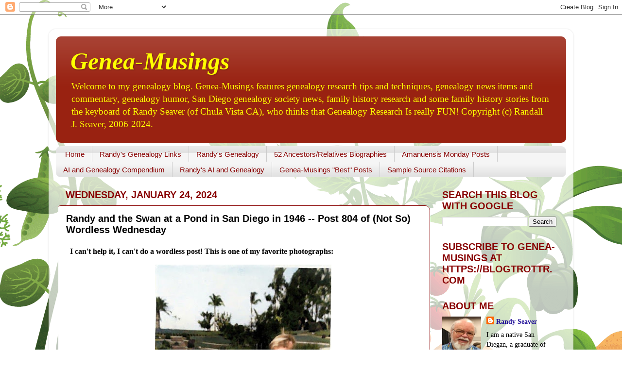

--- FILE ---
content_type: text/html; charset=UTF-8
request_url: https://www.geneamusings.com/b/stats?style=BLACK_TRANSPARENT&timeRange=LAST_MONTH&token=APq4FmAi1HvRaN2rhV9rkBOHtmwG28VoWr7KhrIA9KFxgWrpnhZhW0SETimmEOjXQsYjwWj7SzBx9VTSXOoLjkoRW2sMAaTu7Q
body_size: 39
content:
{"total":425378,"sparklineOptions":{"backgroundColor":{"fillOpacity":0.1,"fill":"#000000"},"series":[{"areaOpacity":0.3,"color":"#202020"}]},"sparklineData":[[0,19],[1,17],[2,18],[3,23],[4,24],[5,20],[6,32],[7,17],[8,18],[9,19],[10,17],[11,20],[12,18],[13,18],[14,22],[15,27],[16,35],[17,24],[18,26],[19,23],[20,29],[21,34],[22,51],[23,100],[24,59],[25,27],[26,22],[27,83],[28,81],[29,21]],"nextTickMs":6417}